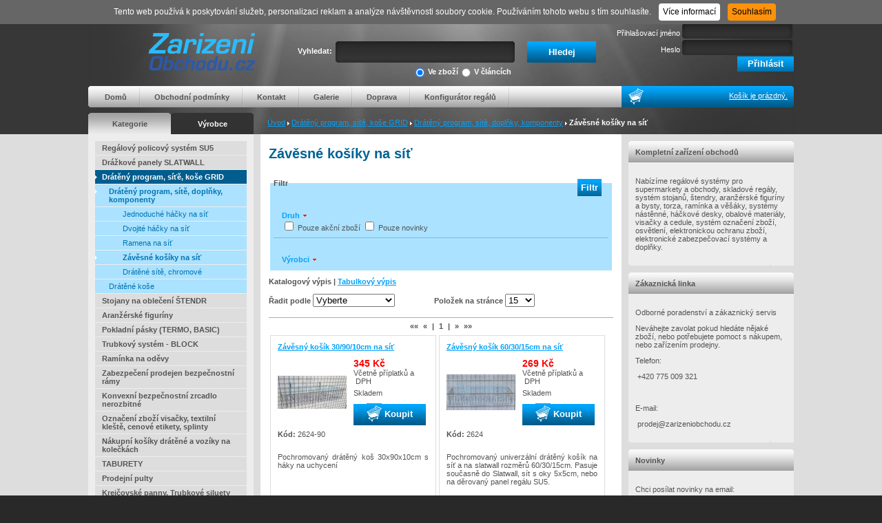

--- FILE ---
content_type: text/html
request_url: https://www.zarizeniobchodu.cz/cs/kategorie/zavesne-kosiky-na-sit
body_size: 6947
content:
<!DOCTYPE html PUBLIC "-//W3C//DTD XHTML 1.0 Transitional//EN" "http://www.w3.org/TR/xhtml1/DTD/xhtml1-transitional.dtd">
<html xmlns="http://www.w3.org/1999/xhtml">
<head>
    <meta http-equiv="Content-Type" content="text/html; charset=utf-8" />
    <meta name="author" content="A-WebSys, spol. s r.o., www.awebsys.cz" />
	<meta name="webmaster" content="A-WebSys, spol. s r.o., www.awebsys.cz" />

		
		<link href="/data/template/css/main.css" media="screen" rel="stylesheet" type="text/css" />
	<link href="/data/template/css/ui.tabs.css" media="screen" rel="stylesheet" type="text/css" />
	<link href="/data/template/css/jquery.fancybox.css" media="screen" rel="stylesheet" type="text/css" />
	<link href="/data/template/css/jquery.autocomplete.css" media="screen" rel="stylesheet" type="text/css" />
		<script type="text/javascript" src="/data/template/js/jquery.js"></script>
	<script type="text/javascript" src="/data/template/js/jquery-ui.js"></script>
	<script type="text/javascript" src="/data/template/js/jquery.fancybox.js"></script>
	<script type="text/javascript" src="/data/template/js/jquery.autocomplete.js"></script>
	<script type="text/javascript" src="/data/template/js/jquery.cookie.js"></script>
	<script type="text/javascript" src="/data/template/js/web.js"></script>
	<script src="https://use.fontawesome.com/bc33e2ebde.js"></script>
	
	<script type="text/javascript">
	<!--
		$(document).ready(function(){
			$("#query-search").autocomplete('/cs/vyhledavani/auto-complate', {
				minChars: 3,
				extraParams: {
					type: function(){
						return $("#search input[@name='type']:checked").val();
					}
				}
			});
		});
	-->
	</script>
	
		<title>Z&aacute;věsn&eacute; ko&scaron;&iacute;ky na s&iacute;ť - Vybaven&iacute; obchodů, zař&iacute;zen&iacute; obchodů, obchodn&iacute; reg&aacute;ly, dr&aacute;žkov&eacute; panely, ram&iacute;nka, figur&iacute;ny, torza, bysty, stojany, pulty, reg&aacute;ly, n&aacute;kupn&iacute; ko&scaron;&iacute;ky, etiketovac&iacute; kle&scaron;tě, cenov&eacute; etikety, pokladn&iacute; p&aacute;sky, visačky, obalov&eacute; materi&aacute;ly, strečov&eacute; f&oacute;lie, s&aacute;čky, vitr&iacute;ny</title>
		<meta name="robots" content="index, follow" />
<meta name="description" content="Z&aacute;věsn&eacute; ko&scaron;&iacute;ky na s&iacute;ť" />
<meta name="keywords" content="Z&aacute;věsn&eacute; ko&scaron;&iacute;ky na s&iacute;ť" />
				<link rel="canonical" href="http://www.zarizeniobchodu.cz/cs/kategorie/zavesne-kosiky-na-sit" />
		<!-- google analytics start -->
<script type="text/javascript">
  (function(i,s,o,g,r,a,m){
    i['GoogleAnalyticsObject']=r;
    i[r]=i[r]||function(){(i[r].q=i[r].q||[]).push(arguments)},i[r].l=1*new Date();
    a=s.createElement(o),m=s.getElementsByTagName(o)[0];
    a.async=1;
    a.src=g;
    m.parentNode.insertBefore(a,m)
  })(window,document,'script','//www.google-analytics.com/analytics.js','ga');
  ga('create', 'UA-87935381-1 ');
  ga('send', 'pageview');
</script>
<!-- google analytics end -->
<script>
	var ecomm_pagetype = 'category';
	var ecomm_category = 'Závěsné košíky na síť';
</script>

</head>
<body>
	

	<div id="main-container">
				<div id="header">
			<div class="center-content middle"  >
				<div id="language-bar">
															<span id="login-links">
																	    <a href="/cs/uzivatel/registration">Registrace</a>
							<a href="/cs/uzivatel/lost-password">Zapomenuté heslo</a>
																		</span>
				</div>
								<div id="logo"><a href="/"><img src="/data/logo/web_logo.png" alt="ZAŘÍZENÍ OBCHODŮ Patrik Pham" /></a></div>

								<div id="search">
					<div>Vyhledat:</div>

					<form method="get" action="/cs/vyhledavani">						<div id="search-type">
							<span>
<label for="type-info"><input type="radio" name="type" id="type-info" value="info" />V článcích</label><br /><label for="type-goods"><input type="radio" name="type" id="type-goods" value="goods" checked="checked" />Ve zboží</label></span>
						</div>
						<span>
<input type="text" name="q" id="query-search" value="" class="search_box" /></span>
						<span>
<input type="submit" name="search" id="submit-search" value="Hledej" class="send-button" /></span>
					</form>
				</div>

								<div id="user-box">
							
							
							<div class="login_top">
																										<form method="post" action="/cs/uzivatel/prihlaseni">										<div><label for="login-login">Přihlašovací jméno</label><span>
<input type="text" name="login" id="login-login" value="" /></span></div>
										<div><label for="login-password">Heslo</label><span>
<input type="password" name="password" id="login-password" value="" /></span></div>
										<div><span>
<input type="submit" name="submit" id="login-submit" value="Přihlásit" class="send-button" /></span></div>
									</form>                                             
															</div>
							
              															</div>

								<div id="top-menu-bar">
					<div class="l"></div>
					<div class="m">
						<div id="main-menu" class="menu">
							<ul><li class="first-child"><a href="https://www.zarizeniobchodu.cz">Domů</a></li><li class=""><a href="/cs/info/obchodni-podminky">Obchodní podmínky</a></li><li class=""><a href="/cs/info/kontakt">Kontakt</a></li><li class=""><a href="/cs/info/galerie">Galerie</a></li><li class=""><a href="/cs/info/doprava">Doprava</a></li><li class="last-child"><a href="https://www.expocom.cz/konfigurator/">Konfigurátor regálů</a></li></ul>
						</div>
					</div>
					<div class="cart-info">
												<img src="/data/template/images/cart_empty.png" alt="cart" />
												<div>
							<a href="/cs/kosik">
																	Košík je prázdný.
															</a>
						</div>
					</div>
					<div class="r"></div>
				</div>

				<div id="under-menu">
										<div id="category-tabs">
						<div class="tab active" id="category"><a href="/cs/kategorie">Kategorie</a></div>
						<div class="tab" id="producer"><a href="/cs/vyrobci">Výrobce</a></div>
					</div>
										<div id="bc-navigation">
																					<a href="/cs">Úvod</a>
								<img src="/data/template/images/bc_delim.png" alt="&raquo;" />
																												<a href="/cs/kategorie/drateny-program-site-kose-grid">Drátěný program, síťě, koše GRID</a>
								<img src="/data/template/images/bc_delim.png" alt="&raquo;" />
																												<a href="/cs/kategorie/drateny-program-site-doplnky-komponenty">Drátěný program, sítě, doplňky, komponenty</a>
								<img src="/data/template/images/bc_delim.png" alt="&raquo;" />
																												<strong>Závěsné košíky na síť</strong>
																		</div>
				</div>
			</div>
		</div>

				<div id="middle-content">
			<div class="col-left">
					<div id="div-category" class="active">
												<div class="category-menu"><ul><li class=" has_children">
<a href="/cs/kategorie/regalovy-system-su5">Regálový policový systém SU5</a></li><li class=" has_children">
<a href="/cs/kategorie/drazkove-panely-slatwall">Drážkové panely SLATWALL</a></li><li class="selected has_children">
<a href="/cs/kategorie/drateny-program-site-kose-grid">Drátěný program, síťě, koše GRID</a><ul><li class="selected has_children">
<a href="/cs/kategorie/drateny-program-site-doplnky-komponenty">Drátěný program, sítě, doplňky, komponenty</a><ul><li class="">
<a href="/cs/kategorie/jednoduche-hacky-na-sit">Jednoduché háčky na síť</a></li><li class="">
<a href="/cs/kategorie/dvojite-hacky-na-sit">Dvojité háčky na síť</a></li><li class="">
<a href="/cs/kategorie/ramena-na-sit">Ramena na síť</a></li><li class="selected">
<a href="/cs/kategorie/zavesne-kosiky-na-sit">Závěsné košíky na síť</a></li><li class="">
<a href="/cs/kategorie/dratene-site-chromove">Drátěné sítě, chromové</a></li></ul></li><li class=" has_children">
<a href="/cs/kategorie/dratene-kose">Drátěné koše</a></li></ul></li><li class="">
<a href="/cs/kategorie/stojany-na-obleceni-stendr">Stojany na oblečení ŠTENDR</a></li><li class=" has_children">
<a href="/cs/kategorie/aranzerske-figuriny">Aranžérské figuríny</a></li><li class=" has_children">
<a href="/cs/kategorie/pokladni-pasky-termo-basic">Pokladní pásky (TERMO, BASIC)</a></li><li class=" has_children">
<a href="/cs/kategorie/trubkovy-system-block">Trubkový systém - BLOCK</a></li><li class=" has_children">
<a href="/cs/kategorie/raminka-na-odevy">Ramínka na oděvy</a></li><li class=" has_children">
<a href="/cs/kategorie/zabezpeceni-prodejen-guard">Zabezpečení prodejen bezpečnostní rámy</a></li><li class=" has_children">
<a href="/cs/kategorie/Konvexn%C3%AD+bezpe%C4%8Dnostn%C3%AD+zrcadlo+nerozbitn%C3%A9+">Konvexní bezpečnostní zrcadlo nerozbitné</a></li><li class=" has_children">
<a href="/cs/kategorie/oznaceni-zbozi-kleste-etikety-splinty">Označení zboží visačky, textilní kleště, cenové etikety, splinty</a></li><li class="">
<a href="/cs/kategorie/nakupni-kosiky+a+voz%C3%ADky">Nákupní košíky drátěné a vozíky na kolečkách</a></li><li class="">
<a href="/cs/kategorie/Taburety">TABURETY</a></li><li class="">
<a href="/cs/kategorie/prodejni-pulty">Prodejní pulty</a></li><li class=" has_children">
<a href="/cs/kategorie/krejcovske-panny-trubkove-siluety">Krejčovské panny, Trubkové siluety</a></li><li class=" has_children">
<a href="/cs/kategorie/Stoj%C3%A1nek+plastov%C3%BD+na+hodinky+krabi%C4%8Dky+d%C3%A1rkov%C3%A9">Stojánky na hodinky krabičky dárkové</a></li><li class=" has_children">
<a href="/cs/kategorie/bysty-torza-hlavy-nohy-casti-tela">Bysty, Torza, Hlavy, Nohy, Části těla</a></li><li class="">
<a href="/cs/kategorie/nastenny-system-variant">Nástěnný systém VARIANT</a></li><li class="">
<a href="/cs/kategorie/ramena-do-zdi-system-wall">Ramena do zdi systém - WALL</a></li><li class="">
<a href="/cs/kategorie/led-reklamni-poutace">LED reklamní poutače</a></li><li class="">
<a href="/cs/kategorie/ru%C4%8Dn%C3%AD+splinty+pojistn%C3%A9+nit%C4%9B">ruční splinty pojistné nitě</a></li><li class="">
<a href="/cs/kategorie/kabinky+na+p%C5%99evl%C3%A9k%C3%A1n%C3%AD">Kabinky na převlékání</a></li><li class="">
<a href="/cs/kategorie/plastove+stoj%C3%A1nky">Plastové stojanky</a></li><li class="">
<a href="/cs/kategorie/vystava-bizuterie">Výstava bižuterie</a></li><li class="">
<a href="/cs/kategorie/Dr%C3%A1t%C4%9Bn%C3%A9+ko%C5%A1%C3%ADky">Drátěné košíky závěsné</a></li><li class="">
<a href="/cs/kategorie/stojanky-na-prospekty-ramecky-klipsy">Stojánky na prospekty, rámečky, klipsy</a></li><li class="">
<a href="/cs/kategorie/ostatni+visa%C4%8Dky+banery">Ostatní visačky banery</a></li></ul></div>
					</div>
					<div id="div-producer" class="">
												<div class="category-menu">
							<ul>
															<li class=""><a href="/cs/vyrobci/none">Bez výrobce</a></li>
															<li class=""><a href="/cs/vyrobci/ZarizeniObchodu">ZarizeniObchodu</a></li>
															<li class=""><a href="/cs/vyrobci/zarizeniobchodu">Zařízeníobchodů</a></li>
														</ul>
						</div>
					</div>
				<div class="boxy news_goods">
	<div class="box-title"><div>Nové zboží</div></div>	
	<div class="box-content">
				<div class="goods">
			<div class="name"><a href="/cs/zbozi/slatwall-drzak-boty-60cm">Slatwall držák boty 60cm</a></div>
			<div class="image">
				<a href="/cs/zbozi/slatwall-drzak-boty-60cm">
									<img alt="Slatwall držák boty 60cm" title="" src="/data/images/goods/mini/101/2501.jpg" width="70" height="70" />
								</a>
			</div>
			<div class="price">
												<span class="price">339 Kč</span><br />
				 										<div class="price-text">Včetně příplatků a 0&nbsp;%&nbsp;DPH</div>
								<div class="availability">0 ks</div>
				<div class="clear"></div>
			</div>
		</div>
			</div>			
</div>

												<div class="boxy">
					<div class="box-title">Ověřeno zákazníky</div>
					<div class="box-content" id="heureka-box">
					<script type="text/javascript">
//<![CDATA[
var _hwq = _hwq || [];
    _hwq.push(['setKey', 'A69AD09BB0EE6BEC4B2F9E5AA1830E25']);_hwq.push(['setTopPos', '60']);_hwq.push(['showWidget', '22']);(function() {
    var ho = document.createElement('script'); ho.type = 'text/javascript'; ho.async = true;
    ho.src = 'https://ssl.heureka.cz/direct/i/gjs.php?n=wdgt&sak=A69AD09BB0EE6BEC4B2F9E5AA1830E25';
    var s = document.getElementsByTagName('script')[0]; s.parentNode.insertBefore(ho, s);
})();
//]]>
</script>
<div id="showHeurekaBadgeHere-12"></div><script type="text/javascript">
//<![CDATA[
var _hwq = _hwq || [];
    _hwq.push(['setKey', 'A69AD09BB0EE6BEC4B2F9E5AA1830E25']);_hwq.push(['showWidget', '12', '61563', 'ZAŘÍZENÍ OBCHODŮ s.r.o.', 'zarizeniobchodu-cz']);(function() {
    var ho = document.createElement('script'); ho.type = 'text/javascript'; ho.async = true;
    ho.src = 'https://ssl.heureka.cz/direct/i/gjs.php?n=wdgt&sak=A69AD09BB0EE6BEC4B2F9E5AA1830E25';
    var s = document.getElementsByTagName('script')[0]; s.parentNode.insertBefore(ho, s);
})();
//]]>
</script>
					</div>
				</div>
								
			</div>
			<div class="col-middle">
				<h1>Závěsné košíky na síť</h1>

<div class="prelude">

</div>
	

		<form method="get" action="/cs/kategorie/zavesne-kosiky-na-sit?type=picture">	<fieldset class="filter">
		<legend>Filtr</legend>
				<span>
<input type="hidden" name="q" value="" id="q" /></span>
				<span>
<input type="hidden" name="type" value="picture" id="type" /></span>
				<div class="filter-box filters">
			<fieldset>
				<legend>Druh</legend>
				<div>
					<span>
<input type="hidden" name="only_action" value="0" /><input type="checkbox" name="only_action" id="only_action" value="1" /></span> <label for="only_action">Pouze akční zboží</label>
					<span>
<input type="hidden" name="only_news" value="0" /><input type="checkbox" name="only_news" id="only_news" value="1" /></span> <label for="only_news">Pouze novinky</label>
				</div>
			</fieldset>
		</div>
		<hr />
						<div class="producer-box filters">
			<fieldset>
				<legend>Výrobci</legend>
				<div>
									<span>
<label for="producers-7"><input type="checkbox" name="producers[]" id="producers-7" value="7" class="filter_producers" />ZarizeniObchodu</label><label for="producers-2"><input type="checkbox" name="producers[]" id="producers-2" value="2" class="filter_producers" />Zařízeníobchodů</label></span>
								</div>
			</fieldset>
		</div>
				<div class="button">
			<span>
<input type="submit" name="filter_submit" id="filter_submit" value="Filtr" /></span>
		</div>
	</fieldset>

				<div class="view-type">
												Katalogový výpis
												|
																<a href="/cs/kategorie/zavesne-kosiky-na-sit?type=table" rel="nofollow">Tabulkový výpis</a>
																</div>

		<div class="sort_filter_options">
			<div>
				<strong><label for="sort_by">Řadit podle</label></strong>
				<span>
<select name="sort_by" id="sort_by" class="auto_submit">
    <option value="" label="Vyberte">Vyberte</option>
    <option value="price_asc" label="Od nejlevnějšího">Od nejlevnějšího</option>
    <option value="price_desc" label="Od nejdražšího">Od nejdražšího</option>
    <option value="name_desc" label="Název [Z-A]">Název [Z-A]</option>
    <option value="name_asc" label="Název [A-Z]">Název [A-Z]</option>
</select></span>
			</div>
			<div>
				<strong><label for="items_per_page">Položek na stránce</label></strong>
				<span>
<select name="items_per_page" id="items_per_page" class="auto_submit">
    <option value="9" label="9">9</option>
    <option value="15" label="15" selected="selected">15</option>
    <option value="30" label="30">30</option>
    <option value="60" label="60">60</option>
    <option value="120" label="120">120</option>
    <option value="150" label="150">150</option>
    <option value="210" label="210">210</option>
</select></span>
			</div>
		</div>
	</form>
	<hr class="clear" />
						<div class="pagination"><span class="first">&laquo;&laquo;</span> <span class="prev">&laquo;</span><span class="separator"> | 
</span><span class="select">1</span><span class="separator"> | 
</span><span class="next">&raquo;</span> <span class="last">&raquo;&raquo;</span></div>
						<div class="product-list">
							<div class="product-box">
					<div class="name"><a href="/cs/zbozi/zavesny-kosik-30-90-10cm-na-sit">Závěsný košík 30/90/10cm na síť</a></div>
					<div class="image-price">
						<div class="image">
							<a href="/cs/zbozi/zavesny-kosik-30-90-10cm-na-sit">
																	<img alt="Závěsný košík 30/90/10cm na síť" title="" src="/data/images/goods/thumb/298/5498.jpg" width="100" height="100" />
															</a>
						</div>
						<div class="price">
																															<span class="price">345 Kč</span><br />
								 																		<div class="price-text">Včetně příplatků a &nbsp;DPH</div>
																<div class="availability">Skladem</div>
																<div class="add-cart">
									<form method="post" action="/cs/basket_add" onsubmit="return check_add_basket(this)">
										<input type="hidden" name="goods_id" value="5091" class="param" />
										<input type="hidden" name="param_id" value="6352" class="param" />
										<input type="hidden" name="count" value="1" class="param" />
										<input type="hidden" name="availability" value="_const_dostupnost_vzdy_skladem" class="param" />
										<div class="value"><button type="submit" name="add_cart" value="sended" class="to-cart"><img src="/data/template/images/cart.png" alt="" /> Koupit</button></div>
									</form>
								</div>
													</div>
					</div>
					<div class="code"><strong>Kód:</strong> 2624-90</div>
					<div class="text">
						<p><span>Pochromovaný drátěný koš 30x90x10cm s háky na uchycení</span></p>
					</div>
				</div>
							<div class="product-box">
					<div class="name"><a href="/cs/zbozi/zavesny-kosik-60-30-15cm-na-sit">Závěsný košík 60/30/15cm na síť</a></div>
					<div class="image-price">
						<div class="image">
							<a href="/cs/zbozi/zavesny-kosik-60-30-15cm-na-sit">
																	<img alt="Závěsný košík 60/30/15cm na síť" title="" src="/data/images/goods/thumb/140/5340.jpg" width="100" height="100" />
															</a>
						</div>
						<div class="price">
																															<span class="price">269 Kč</span><br />
								 																		<div class="price-text">Včetně příplatků a &nbsp;DPH</div>
																<div class="availability">Skladem</div>
																<div class="add-cart">
									<form method="post" action="/cs/basket_add" onsubmit="return check_add_basket(this)">
										<input type="hidden" name="goods_id" value="788" class="param" />
										<input type="hidden" name="param_id" value="751" class="param" />
										<input type="hidden" name="count" value="1" class="param" />
										<input type="hidden" name="availability" value="_const_dostupnost_vzdy_skladem" class="param" />
										<div class="value"><button type="submit" name="add_cart" value="sended" class="to-cart"><img src="/data/template/images/cart.png" alt="" /> Koupit</button></div>
									</form>
								</div>
													</div>
					</div>
					<div class="code"><strong>Kód:</strong> 2624</div>
					<div class="text">
						<p>Pochromovaný univerzální drátěný košík na síť a na slatwall rozměrů 60/30/15cm. Pasuje současně do Slatwall, sít s oky 5x5cm, nebo na děrovaný panel regálu SU5.</p>
					</div>
				</div>
							<div class="product-box">
					<div class="name"><a href="/cs/zbozi/zavesny-kosik-30-30-20cm">Závěsný košík 30/30/20cm</a></div>
					<div class="image-price">
						<div class="image">
							<a href="/cs/zbozi/zavesny-kosik-30-30-20cm">
																	<img alt="Závěsný košík 30/30/20cm" title="" src="/data/images/goods/thumb/34/5234.jpg" width="100" height="100" />
															</a>
						</div>
						<div class="price">
																															<span class="price">195 Kč</span><br />
								 																		<div class="price-text">Včetně příplatků a &nbsp;DPH</div>
																<div class="availability">Není skladem</div>
																<div class="add-cart">
									<form method="post" action="/cs/basket_add" onsubmit="return check_add_basket(this)">
										<input type="hidden" name="goods_id" value="4937" class="param" />
										<input type="hidden" name="param_id" value="6100" class="param" />
										<input type="hidden" name="count" value="1" class="param" />
										<input type="hidden" name="availability" value="_const_dostupnost_neni_skladem" class="param" />
										<div class="value"><button type="submit" name="add_cart" value="sended" class="to-cart"><img src="/data/template/images/cart.png" alt="" /> Koupit</button></div>
									</form>
								</div>
													</div>
					</div>
					<div class="code"><strong>Kód:</strong> 2212 sít</div>
					<div class="text">
						<p>Pochromovaný univerzální drátěný košík na síť a na slatwall rozměrů 30/30/20cm. Kompatibilní současně do Slatwall, sít s oky 5x5cm,nebo na děrovaný panel regálu SU5.</p>
					</div>
				</div>
							<div class="product-box">
					<div class="name"><a href="/cs/zbozi/bocnice-delitko-do-dratenych-kosiku">Bočnice/dělítko do drátěných košíků</a></div>
					<div class="image-price">
						<div class="image">
							<a href="/cs/zbozi/bocnice-delitko-do-dratenych-kosiku">
																	<img alt="Bočnice/dělítko do drátěných košíků" title="" src="/data/images/goods/thumb/260/5460.jpg" width="100" height="100" />
															</a>
						</div>
						<div class="price">
																															<span class="price">79 Kč</span><br />
								 																		<div class="price-text">Včetně příplatků a &nbsp;DPH</div>
																<div class="availability">Skladem</div>
																<div class="add-cart">
									<form method="post" action="/cs/basket_add" onsubmit="return check_add_basket(this)">
										<input type="hidden" name="goods_id" value="5075" class="param" />
										<input type="hidden" name="param_id" value="6325" class="param" />
										<input type="hidden" name="count" value="1" class="param" />
										<input type="hidden" name="availability" value="_const_dostupnost_vzdy_skladem" class="param" />
										<div class="value"><button type="submit" name="add_cart" value="sended" class="to-cart"><img src="/data/template/images/cart.png" alt="" /> Koupit</button></div>
									</form>
								</div>
													</div>
					</div>
					<div class="code"><strong>Kód:</strong> 5015</div>
					<div class="text">
						<p>Chromová bočnice/dělítko z drátu průměru 3mm do drátěných košíků.</p>
					</div>
				</div>
						<div class="clear">&nbsp;</div>
		</div>
						<div class="pagination"><span class="first">&laquo;&laquo;</span> <span class="prev">&laquo;</span><span class="separator"> | 
</span><span class="select">1</span><span class="separator"> | 
</span><span class="next">&raquo;</span> <span class="last">&raquo;&raquo;</span></div>
				</div>
			<div class="col-right">
				<div class="boxy st_text">
	<div class="box-title"><div>Kompletní zařízení obchodů</div></div>	
	<div class="box-content">
		<p>Nabízíme regálové systémy pro supermarkety a obchody, skladové regály, systém stojanů, štendry, aranžérské figuríny a bysty, torza, ramínka a věšáky, systémy nástěnné, háčkové desky, obalové materiály, visačky a cedule, systém označení zboží, osvětlení, elektronickou ochranu zboží, elektronické zabezpečovací systémy a doplňky.</p>
	</div>			
</div>

				<div class="boxy help_line">
	<div class="box-title"><div>Zákaznická linka</div></div>	
	<div class="box-content">
		<p>Odborné poradenství a zákaznický servis</p>
<p>Neváhejte zavolat pokud hledáte nějaké zboží, nebo potřebujete pomoct s nákupem, nebo zařízením prodejny.</p>
<p>Telefon:</p>
<p> +420 775 009 321</p>
<p> </p>
<p>E-mail:</p>
<p> prodej@zarizeniobchodu.cz</p>
	</div>			
</div>

								<div class="boxy newsky">
					<div class="box-title"><div>Novinky</div></div>
					<div class="box-content" id="newsletter-box">
						<p>Chci posílat novinky na email:</p>
						<form method="post" action="/cs/newsletter/registration">							<span>
<input type="text" name="email" id="email" value="" /></span>
							<span>
<input type="submit" name="submit" id="button_register_newsletter" value="Registrovat" /></span>
						</form>					</div>
				</div>
				
				

				
			</div>
		</div>

				<div id="footer">
			<div class="center-content">
								<div id="bottom-menu">
					<a href="https://www.zarizeniobchodu.cz">Domů</a> | <a href="/cs/info/obchodni-podminky">Obchodní podmínky</a> | <a href="/cs/info/kontakt">Kontakt</a> | <a href="/cs/info/galerie">Galerie</a> | <a href="/cs/info/doprava">Doprava</a> | <a href="https://www.expocom.cz/konfigurator/">Konfigurátor regálů</a>
					<p/>
					<div id="copyright">
						Copyright &copy; 1996 - 2025&nbsp;&nbsp;
						Vyrobil <a href="http://www.awebsys.cz/" title="webová řešení na míru A-WebSys, spol. s.r.o.">A-WebSys, spol. s r.o.</a>,
						pronájem e-shopu <a href="http://www.proeshop.cz/" title="pronájem eshopu">ProEshop</a>, všechna práva vyhrazena.<br />
												
					</div>
				</div>
			</div>
		</div>
	</div>
		<div>
		<!-- Start of Smartsupp Live Chat script -->
<script type="text/javascript">
var _smartsupp = _smartsupp || {};
_smartsupp.key = '7eb56ffe4b7027c33cfab948d503133011e7a047';
window.smartsupp||(function(d) {
	var s,c,o=smartsupp=function(){ o._.push(arguments)};o._=[];
	s=d.getElementsByTagName('script')[0];c=d.createElement('script');
	c.type='text/javascript';c.charset='utf-8';c.async=true;
	c.src='//www.smartsuppchat.com/loader.js?';s.parentNode.insertBefore(c,s);
})(document);
</script>
	</div>


	  <script type="text/javascript">
    
      function check_add_basket(data) {
        if (!isCookieEnabled()) {
          alert ('Nemáte povolené cookies, nákupní košík nefunguje.');
          return false;
        } else if (data['availability'].value == "_const_dostupnost_neni_skladem") {
          return confirm('Zboží není skladem, přesto objednat?');
        } else if (data['param_id'].value % 1 !== 0) {
          alert('Vyberte variantu produktu!');
          return false;
        } else {
          return true;
        }
      }
  	
  </script>
		<div id="cookiesAgreement">
			<span>Tento web používá k poskytování služeb, personalizaci reklam a analýze návštěvnosti soubory cookie. Používáním tohoto webu s tím souhlasíte.</span>
			<a target="_blank" href="https://www.google.com/intl/cs/policies/technologies/cookies/" class="btn btn-cookies">
				Více informací
			</a>
			<button class="btn btn-agree">Souhlasím</button>
		</div>
		<div id="floatingBanner" style="display:none;">Ve Vašem prohlížeči není aktuálně povoleno ukládání cookies. Některé funkce nebudou fungovat správně. Pro plnou funkčnost internetového obchodu doporučujeme povolit cookies.</div>
</body>
</html>

--- FILE ---
content_type: text/css
request_url: https://www.zarizeniobchodu.cz/data/template/css/main.css
body_size: 5375
content:
body {
	font-family: "verdana", "tahoma", "arial", "curier new";
	font-size: 11px;
	margin: 0px;
	background-color: #292929;
	width:100%;
}

a {
	color: #04a2f9;
}
a img {
	border: 0px;
}

h1 {
	font-size: 20px;
	color: #006294;
	margin-top: 5px;
}

h2 {
	font-size: 17px;
	color: #006294;
	
}

hr {
	height: 1px;
	border: 0px;
	border-bottom: 1px solid #74bfe7;
}

fieldset {
	border: 0px;
	background: #abe2ff;
	padding: 10px 5px;
	margin-top: 25px;
}

fieldset legend {
	font-weight: bold;
	padding: 0px;
	margin-top: -25px;
}

table.datagrid {
	width: 100%;
}

/**
 *  DATAGRID 
 */
table.datagrid thead th {
	height: 20px;
	background: #006193 url('/data/template/images/table_th.png') repeat-x;
	color: white;
	padding: 4px 5px;
}

table.datagrid tfoot th, table.datagrid tr.select td, table.datagrid tr.select th {
	height: 21px;
	background: url('/data/template/images/table_tfoot.png') repeat-x;
	color: white;
	padding: 0px 5px;
	font-weight: bold;
}

table.datagrid tbody td {
	background: #f6f6f6;
	padding: 4px;
}

table.datagrid tbody tr.odd td {
	background: #fff;
}

table.datagrid tbody tr.default td {
	background: #ffc2a6;
}

table.datagrid td.left, table.datagrid th.left {
	text-align: left;
}

table.datagrid td.right, table.datagrid th.right {
	text-align: right;
}

table.datagrid td.center, table.datagrid th.center {
	text-align: center;
}

table.datagrid td.nowrap, table.datagrid th.nowrap {
	white-space:nowrap;
}

div.button-box {
	padding: 5px 5px;
}

table.datagrid tbody tr.odd td {
	background: #ededed;	
}

table.datagrid tbody tr.even td {
	background: #f6f6f6;	
}

/**
 * Header
 */
#header {
	height: 195px;
	color: white;	
	width: 100%;
	background: url('/data/template/images/header_bg_repeat.png') repeat-x;
}

#header .middle {
	background: #292929 url('/data/template/images/header_bg.png') 0px 28px no-repeat;
	background-size: 100% 100%;
	height: 195px;	
}

#header .center-content {
	position: relative;	
}

#header #language-bar {
	height: 27px;
	text-align: right;
	padding-top: 7px;
}

.center-content {
	width: 1024px;
	margin: auto;	
}

#header #logo {
	position: absolute;
	left: 0px;
}
#header #user-box {
	position: absolute;
	right: 0px;
	text-align: right;
}

div#logged-user {
	font-size: 12pt;
	font-weight: bold;
	background-image: url(/data/template/images/user.png);
	background-repeat: no-repeat;
	background-position: top left;
	padding-left: 50px;
	height: 80px;
}

#search {
	position: absolute;
	top: 60px;	
	right: 270px;
	width: 520px;
	text-align: right;
}

#search div#search-type {
	position: absolute;
	/*bottom:-15px;*/
	top: 30px;
	width: 380px;
	left: 0px;
	display: block;
}

#search div#search-type label {
	display: block;
	float: right;
	text-align: left;
}
#search div#search-type br {
	display: none;
}

#search div#search-type input {
	height: 15px;
	/*margin-top: 0px;*/
	/*margin-top: -2px;*/
}

#search div {
	float: left;	
	text-align: right;
	padding-top: 8px;
	width: 120px;
	font-weight: bold;
}

#search form input {
	color: white;
	display: block;
	float: left;
	margin: 0px 5px;
}

#search #submit-search {
	width: 100px;
	height: 31px;
	/*background: url('/data/template/images/search_button.png') no-repeat;*/
	background: url("/data/template/images/cart_bg.png");
	border: 0px;
	font-weight: bold;
}

#search #query-search {
	width: 260px;
	height: 31px;
	background: url('/data/template/images/search_input.png') no-repeat;
	border: 0px;
	line-height: 31px;
	padding: 0 4px;
}


#login-password,#login-login {
	background: url('/data/template/images/login_input.png') no-repeat;
	border: 0px;
	height: 22px;
	width: 160px;
	color: white;
	padding: 2px 0px 0px 2px;
} 

#login-submit {
	height: 22px;	
	/*background: url('/data/template/images/login_submit.png') no-repeat;*/
	background: url("/data/template/images/cart_bg.png");
	border: 0px;
	color: white;
	padding-top: 3px;
	width: 82px;
}


#top-menu-bar {
	position: absolute;
	top: 125px;
	width: 1024px;
	height: 31px;
}

#top-menu-bar .m {
	height: 31px;
	width: 770px;
	background: url('/data/template/images/menu_bar_bg.png') repeat-x;
	float: left;		
}

#top-menu-bar .l {
	height: 31px;
	width: 4px;
	float: left;
	background: url('/data/template/images/menu_bar_l.png') no-repeat;	
}

#top-menu-bar .r {
	height: 31px;
	width: 4px;
	float: left;		
	background: url('/data/template/images/menu_bar_r.png') no-repeat;	
}

#top-menu-bar .cart-info {
	height: 31px;
	width: 246px;
	background: url('/data/template/images/menu_bar_bg_blue.png') repeat-x;
	float: left;			
}

#top-menu-bar .cart-info img {
	margin-left: 10px;
	margin-right: 0px;
	display: block;
	float: left;
}

#top-menu-bar .cart-info div {
	padding: 8px 5px 0px 0px;
	text-align: right;
}

#top-menu-bar .cart-info div span {
	font-weight: bold;
}

#top-menu-bar .cart-info div a {
	color: white;
}


/**
 * Menus
 */
#main-menu {
	/*padding-top: 8px;*/
	z-index: 800; 
}

#main-menu ul {	
	z-index: 600; 
}

#main-menu ul li {
	/*padding: 8px 0px 11px 0px;*/ 
	background: url('/data/template/images/menu_bar_delim.png') right top no-repeat;
	cursor: default;
	position: relative;
	z-index: 500; 
}

#main-menu ul a, #main-menu ul span {
	padding: 10px 20px;	
	padding-bottom: 8px; 	
	color: #545454;	
	font-weight: bold;
	display: block;
	z-index: 500;
	/*float: left;*/ 
}

#main-menu ul a {
	text-decoration: none;
}

#main-menu ul li ul {
	display: none;
	background: #d8d8d8;	
	min-width: 200px;
	z-index: 500;
	position: absolute;
	top: 20px;
	left: 100px; 
}

#main-menu ul li ul li {
	display: block;
	border-bottom: 1px solid #aaa;
	z-index: 500;
	color: #545454;	 
}
#main-menu ul li ul li a {
	color: #545454;
	width: 200px;
	z-index: 500;
}
#main-menu ul li:hover ul {
	display: block;
	position: absolute;
	left: -1px;
	top: 31px;
	z-index: 500;	
}

#main-menu ul li ul li {
	padding: 0px;
	background: none;
	z-index: 500;
}

#main-menu ul li ul li a {
	color: #545454;	
	display: block;
	z-index: 500; 
	padding: 10px 0px 10px 10px;
}

.menu ul, .menu ul li {
	margin: 0px;
	padding: 0px;	
	z-index: 500; 
}

.menu ul li {
	z-index: 500;
	list-style-type: none;	
	/*display: inline;*/
	display: block;
	float: left; 
}


#under-menu {
	position: absolute;
	top: 164px;
	width: 100%;
	height: 30px;
	z-index: 1;	
	*z-index: -1;	/* pozor pro IE7 musi byt drobeckova navigace z-index: minus */ 
}

#under-menu #category-tabs {
	width: 240px;
	float: left;
}

#under-menu #category-tabs .tab {
	float: left;
	width: 120px;
	height: 31px;
	background: url('/data/template/images/cat_tab_passive.png') no-repeat;
	background-size: 100% 31px;
	font-weight: bold;
}

#under-menu #category-tabs .active {
	background: url('/data/template/images/cat_tab_active.png') no-repeat;
	background-size: 100% 31px;
}


#under-menu #category-tabs .tab a {
	color: white;
	padding: 10px 0px 7px 0px;
	text-align: center;
	display: block;
	text-decoration: none;
}

#under-menu #category-tabs .active a {
	color: #545454;	
}

#div-category, #div-producer {
	display: none;
}

#div-category.active, #div-producer.active {
	display: block;
}

#left-tree div.category-menu {
	display: block;
}

#under-menu #bc-navigation {
	padding: 8px 0px 0px 20px;
	float: left;
}

#main-container {
	background: #dddddd;
}

#middle-content {
	background-color: #dddddd;
	margin: 0 auto 0 auto;
	overflow:hidden;
	width: 1024px;
	color: #545454;	
}

.col-right, .col-left, .col-middle {
	float: left;
}

.col-right, .col-left {
	width: 240px;
}

.col-middle {
	padding: 12px;
	margin: 0 10px 0 10px;
	width: 500px;
	background: #fff;
}

#middle-content .col-middle a:hover {
	color: #545454;
}

.boxy  {
	margin-top: 10px;	
}
.boxy .box-title {
	height: 31px;	
}

.boxy .box-title div {
	padding: 10px;
	font-weight: bold;
}

.boxy .box-content {
	padding: 10px;	
}

.boxy .box-content form {
	text-align: center;	
}

.boxy .box-content form input {
	margin-bottom:3px;	
}

.news_goods .box-title {
	color: white;
	background: url('/data/template/images/boxy_news_title.png') no-repeat;
}

.news_goods .box-content {
	background: #00a1f4;
}

.news_goods .goods, #tab-related .goods {
	border: 1px solid #00669d;
	background: white;
	padding: 10px;
	margin-bottom: 10px;
}

div.boxy.action_goods, div.boxy.st_text, div.boxy.help_line, div.boxy.logos, div.boxy.newsky {
	background: url('/data/template/images/boxy_title.png') no-repeat;
	background-size: 100% 31px;
} 

.action_goods div, .st_text div {
	color: #545454;
}

.action_goods div.box-content, .st_text div.box-content, div.links_partners, 
div.boxy.st_text div.box-content, div.boxy.help_line div.box-content, div.boxy.logos div.box-content, div.boxy.newsky div.box-content {
	background-color: #ededed;
	background:#EDEDED url('/data/template/images/category_bottom.png') left bottom no-repeat;
} 

.action_goods div.box-content div.goods {
	border: 1px solid #dddddd;
	background: white;
	padding: 5px;
}

.links_partners, .loga {
	padding: 20px;
	text-align: center;
}

.links_partners .box-title, .loga .box-title {
	display: none;
}

.links_partners .box-content {
	padding: 0px;
}

.links_partners .box-content img {
	border: 1px solid #ddd;		
}

.links_partners .box-content a {
	display: block;
}

div.boxy div.name, #tab-related div.name {
	margin-bottom: 10px;
}

div.boxy div.name a, #tab-related div.name {
	font-weight: bold;	
}

div.boxy div.image, #tab-related div.image {
	float: left;
	width: 50px;
	margin-bottom: 5px;
}

div.boxy div.price, #tab-related div.price {
	margin-left: 100px;
}

div.boxy div.price span.normal-price, #tab-related div.price span.normal-price {
	font-weight: bold;
	text-decoration: line-through;
}

div.boxy div.price span.price, #tab-related div.price span.price {
	font-weight: bold;
	color: #ff0000;
	font-size: 12px;	
}

div.availability {
	margin: 5px 0px
}


#footer {
	float: left;
	width: 100%;
}

#footer a, #footer {
	color: #756f71;
}

#bottom-menu {
	padding: 20px;
}


.category-menu {
	background: #ededed url('/data/template/images/category_bottom.png') bottom left no-repeat;
	padding: 10px;
	
}

.category-menu ul {
	padding: 0px;
	margin: 0px;
}

.category-menu li.selected {
	background: #005d8e url('/data/template/images/category_selected.png') 0px 8px no-repeat;	
}

.category-menu li.selected ul li.selected {
	color: white;
	background-color: #abe2ff;
}
.category-menu li.selected ul li.selected a {
	font-weight: bold;
}
.category-menu li.selected ul li.selected  li.selected a {
	font-weight: bold;
}

.category-menu li.selected ul li.selected li a {
	font-weight: normal;
}

.category-menu li.selected a {
	color: white;
}

.category-menu li.selected ul li a {
	color: #0074b1;
}


.category-menu ul li {
	list-style-type: none;
	background: #dddddd;
	border-bottom: 1px solid #ededed;
}

.category-menu ul li ul li {
	background: #abe2ff;
	border-bottom: 0px;
	border-top: 1px solid #ededed;
}

.category-menu ul li ul li a {
	padding-left: 20px;
	font-weight: normal;
	color: #0074b1;
}

.category-menu ul li ul li ul li a {
	padding-left: 40px;	
}

.category-menu ul li ul li ul li ul li a {
	padding-left: 60px;	
}

.category-menu ul li ul {
}

.category-menu ul li a {
	padding: 4px 10px;
	color: #545454;
	font-weight: bold;
	text-decoration: none;
	display: block;
}	

.category-menu ul li a:hover {
	background: #005d8e;
	color: white;
}

fieldset.sub-category a {
	display: block; 
	width: 145px;
	float: left;	
	padding: 4px 0px 4px 8px;
	background: url('/data/template/images/category_selected.png') 0px 8px  no-repeat;
	color: #0074b1;
}

div.view-type {
	font-weight: bold;
}

div.product-box {
	border: 1px solid #dddddd;
	width: 219px;
	//height: 255px;
	float: left;
	margin: 2px;
	padding: 10px;
	overflow: hidden;
}

div#tab-variations div.product-box {
	border: 1px solid #dddddd;
	height: auto;
	margin: 5px 0px;
	padding: 10px;
	float: none;
	width: 445px;
	overflow:auto;
}

div.product-box div.name a {
	font-weight: bold;
}

div.product-box div.image-price {
	margin-top: 10px;
}

div#tab-variations div.product-box div.text {
	clear: both;
}

div.product-box div.image-price div.image {
	float: left;
	width: 110px;
	margin-bottom: 5px;
}

div.product-box div.image-price div.price {
	margin-left: 110px;
}

div.code {
	clear: both;
}

div.product-box div.image-price div.price span.normal-price {
	font-weight: bold;
	text-decoration: line-through;
}

div.product-box div.image-price div.price span.price {
	font-weight: bold;
	color: #ff0000;
	font-size: 14px;	
}

div.product-box div.image-price div.price div.add-cart {
	margin-top: 10px;
}

a.to-cart {
	width: 100px;
	height: 31px;
	background: url('/data/template/images/add_to_cart.png') no-repeat;
	display: block;
	color: white;
	text-decoration: none;
	font-weight: bold;
	padding: 8px 0px 0px 35px;
}

div.product-list div.product-box div.text {
	margin-top: 10px;
	overflow: hidden;
	height: auto;
	text-align: justify;
}


table.product-list-table td {
	padding: 3px;
}

table.product-list-table .name {
	width: 250px;	
	font-weight: bold;
}
table.product-list-table .code {
	
}
table.product-list-table .price {
	text-align:right;
	color: #ff0000;
	font-weight: bold;
	white-space: nowrap;
}
table.product-list-table .add-cart {
	white-space: nowrap;
}


table.form_table th {
	text-align: left;
	vertical-align: top;
	font-weight: normal;
}

table.form_table th.required {
	font-weight: bold;
}

table.form_table input[type="text"],  table.form_table input[type="password"], table.form_table select {
	border: 1px solid #bbb;
}
table.form_table #login, table.form_table #password {
	width: 143px;
}
div.producer-box fieldset label {
	width: 115px;
	float: left;
	display: block;
}

div.filters fieldset legend {
	color: #00a3fc;
	cursor: pointer;
	background: url('/data/template/images/arrow_bottom.png') right center no-repeat;
	padding-right: 10px;
}

div.filters fieldset legend.closed {
	background: url('/data/template/images/arrow_top.png') right center no-repeat;	
}

div.filters fieldset {
	padding: 0px 10px;
}

div.filters br {
	display :none;
}

fieldset.filter {
	position: relative;
}

fieldset.filter form {
	margin: 0px;
}

fieldset.filter div.button {
	position: absolute;
	right: 15px;
	top: 0px;
}

div.pagination {
	clear: both;
	text-align: center;
	margin: 5px 0px;
}

div.pagination span, div.pagination span a {
	font-weight: bold;
	padding: 2px; 
}


form input[type="submit"] {
	background: url('/data/template/images/button_bg.png') repeat-x;
	border: 0px;
	padding: 5px;
	color: white;
	font-weight: bold;	
	-moz-border-radius: 4px;
}

ul.errors {
	margin: 0px;
	padding: 0px;
}

ul.errors li {
	list-style-type: none;
	color: #ff0000;
}

div.button_box {
	margin-top: 20px;	
}

.sort_filter_options div {
	width: 240px;
	float: left;
	line-height: 25px;
}
.sort_filter_options {
	height: 30px;
}

div.view-type {
	margin: 10px 0px; 
}

div#detail-block h1 {
	margin-bottom: 10px;
}

div#detail-block strong {
	font-weight: bold;
	color: #006294;
}

div#detail-block div.info-icons div.producer {
	float: left;
	width: 240px;
}

div#detail-block div.info-icons div.icons {
	text-align: center;
	color: white;
	font-size: 9px;
	margin-left: 250px;
	font-family: "Small Fonts", "Times New Roman";
}

div#detail-block div.info-icons div.icons div {
	float: right;
	margin: 0px 5px;
}

div#detail-block div.info-icons div.icons div.news_banner {
	padding-top: 2px;
	width: 75px;
	height: 15px;
	background: url('/data/template/images/news_flat.png') no-repeat;
}

div#detail-block div.info-icons div.icons div.action_banner {
	padding-top: 2px;
	width: 75px;
	height: 15px;
	background: url('/data/template/images/sale_flat.png') no-repeat;
}

div#detail-block div.detail {
	margin: 15px 0px;
}

div#detail-block div.detail div.images {
	float: left;
}

div#detail-block div.detail div.images div.default {
	border: 1px solid #dddddd;	
	text-align:center;
	padding: 4px 0;
}
	
div#detail-block div.detail div.images div.small {
	float: left;	
	border: 1px solid #dddddd;
	margin-top: 10px;
}

div#detail-block div.detail div.images div.lr-margin {
	margin-left: 5px;
	margin-right: 5px;
}	
	
div#detail-block div.detail div.short-description {
	margin-left: 225px;
	padding-left: 10px;	
}

div#detail-block div.detail div.data {
	margin-left: 235px;
	margin-top: 10px;
	line-height: 15px;
	border: 1px solid #dddddd;
	padding-bottom: 10px;
}
div#detail-block div.detail div.data div {
	border: 0px;
}
div#detail-block div.detail div.data form {
	margin: 0px;
}

div#detail-block div.detail div.data div.content {
	padding: 10px;
	border: none;	
}

div#detail-block div.detail div.data span.normal-price {
	font-weight: bold;
}

div#detail-block div.detail div.data th {
	font-weight: bold;
	color: #006294;
	width: 95px;	
	text-align: left;
}

div#category-links {
	background:#ABE2FF none repeat scroll 0 0;
	border:0 none;
	margin: 0 0 15px 0;
	padding:5px 10px;
}
div#category-links div {
	margin: 5px 0;
}

div#detail-block div.detail div.data div.price {
	min-height: 65px;
	background: #005987 url('/data/template/images/price_bg.png') repeat-x;
	color: white;
	line-height: 18px;
}

div#detail-block div.detail div.data div.price div.content {
	padding: 5px 2px 10px 10px;
}

div#detail-block div.detail div.data div.price div.content div.label {
	color: white;
}

div#detail-block div.detail div.data div.price div.content div.value {
	font-size: 10px;
}

div#detail-block div.detail div.data div.price div.content span.price-text {
	font-size: 19px;
}

div#detail-block div.detail div.data div.value {
	margin-left: 15px;
}

div#detail-block div.detail div.data div.add-cart {
	margin-top: 10px;
}
div#detail-block div.detail div.data div.add-cart table {
	width: 100%;
}
div#detail-block div.detail div.data div.add-cart table td {
	vertical-align: top;
	text-align: center;
	width: 50%;
}
/*
div#detail-block div.detail div.data div.add-cart div.value {
	margin-left: 130px;	
	padding-top: 8px;
}
div#detail-block div.detail div.data div.add-cart div.label {
	text-align: center;
	width: 130px;	
}

div#detail-block div.detail div.data div.add-cart a.to-cart {
	margin-left: 20px;	
}
*/
button.to-cart, input.to-cart {
	height: 31px;
	background: url('/data/template/images/cart_bg.png') repeat-x;	
	color: white;
	text-decoration: none;
	font-weight: bold;
	border: 0px;
	/*padding: 0px 5px 0px 5px;*/
	-moz-border-radius: 4px;	
	width: 105px;
	text-align: center;
	cursor: pointer;
}

button.to-cart[disabled], input.to-cart[disabled] {
	cursor: default;
}

button.to-cart img {
	vertical-align: middle;
	margin-top: -2px;
}

div#detail-block #count {	
	margin: 5px 0px;
	
}

div#detail-block div.tabs {
	margin-top: 25px;
}

div#detail-block div#tab-images div.image {
	border: 1px solid #dddddd;
	float: left;
	margin-right: 5px;
}

div#detail-block div.parameters {
	padding: 10px 2px 10px 10px;
}

div#detail-block div.parameters input.params {
	margin: 5px 0px;
}

div#detail-block div.parameters span.text {
	font-weight: bold;
	color: #006294;
}
div#detail-block  span.price-normal-vat {
	text-decoration: line-through;	
}

div#detail-block div.parameters span.price-normal-vat {
	display: none;	
}

div#basket div.column {
	float: left;
	width: 235px;
	margin: 0px 5px;
}

button.recalculate {
	background: url('/data/template/images/calc_button_bg.png') repeat-x;
	border: 0px;
	padding: 5px;
	color: white;
	font-weight: bold;	
	-moz-border-radius: 4px;
	height: 27px;
	white-space: nowrap;
	cursor: pointer;
}

button.recalculate  img {
	vertical-align: middle;
	margin-top: -3px;
}

button.nextstep:hover , #submitparts:hover{
	color: #f57777;
}

#submitparts{
  float: right;
  cursor: pointer;
}

div.web-text {
	padding: 10px 0px;
}

a.order {
	background: url('/data/template/images/obj_button_bg.png') repeat-x;
	border: 0px;
	padding: 5px 10px;
	color: white;
	font-weight: bold;	
	display: block;
	-moz-border-radius: 4px;
	cursor: pointer;
	text-align: right;
	white-space: nowrap;
	font-size: 14px;
	float: right;
	text-decoration: none;
}

a.back  img {
	vertical-align: middle;
	margin-top: -3px;
}

a.back {
	background: url('/data/template/images/back_button_bg.png') repeat-x;
	border: 0px;
	padding: 3px 10px;
	color: white;
	font-weight: bold;	
	-moz-border-radius: 4px;
	cursor: pointer;
	white-space: nowrap;
	/*width: 160px;*/
	text-decoration: none;
}

a.button {
	background: url('/data/template/images/back_button_bg.png') repeat-x;
	border: 0px;
	padding: 3px 10px;
	color: white;
	font-weight: bold;	
	-moz-border-radius: 4px;
	cursor: pointer;
	white-space: nowrap;
	/*width: 160px;*/
	text-decoration: none;
}



a.order  img {
	vertical-align: middle;
	margin-top: -3px;
	padding-left: 5px;
}

div.order-steps div.step-icon {
	height: 89px;
	background: #000000 url('/data/template/images/order/button_bg.png') repeat-x;
	width: 115px;
	border: 1px solid #094d6b;
	float: left;
	-moz-border-radius: 4px;
	position: relative;
	color: white;
	font-weight: bold;
	cursor: default;
}

div.order-steps div.step-icon img {
	position: absolute;
	left: 35px;
	top: 10px;
}

div.order-steps div.step-icon div.number {
	position: absolute;
	left: 10px;
	top: 5px;
	font-size: 18px;
}

div.order-steps div.step-icon div.text {
	position: absolute;
	top: 50px;
	height: 40px;
	font-size: 13px;
	text-align: center;
	width: 100%;
}

div.order-steps div.disabled {
	opacity: 0.4;
	-ms-filter:"progid:DXImageTransform.Microsoft.Alpha(Opacity=40)";
	filter: alpha(opacity=40);
}

div.order-steps div.middle-margin {
	margin: 0px 5px 0px 0px;	
}

div#step1 table.datagrid {
	width: 300px;
}

div#step1 table.datagrid td {
	background: none;
}

div.nextstep_button {
	float: right;
	margin: 0px 10px;
}

div.order-step-screen fieldset {
	background: none;
	margin-top: 0px;
}

div.order-step-screen div.column {
	float: left;
	/*width: 200px;*/
	margin: 0px 5px;
}


button.nextstep, input#submitparts {
	background: url('/data/template/images/order/nextbutton_bg.png') repeat-x;
	border: 0px;
	padding: 5px 10px;
	color: white;
	font-weight: bold;	
	display: block;
	-moz-border-radius: 4px;
	cursor: pointer;
	text-align: right;
	white-space: nowrap;
	/*font-size: 14px;*/
	/*float: right;*/
	text-decoration: none;
	margin: 0px;	
}

a.back_edit {
	background: url('/data/template/images/order/reload_bg.png') repeat-x;
	margin: 0px;
}
a.back_edit img {
	vertical-align: middle;
}

button.nextstep img {
	vertical-align: middle;	
	margin-top: 0px;
	padding-left: 5px;	
}




.clickable {
	cursor: pointer !important;
}

.dump, .print_rs {
	position: fixed;
	bottom: 0px;
	background: #885555;
	color: white;
	z-index: 100;
	display: block;
	width: 100%;
	padding: 20px;
	margin-right: 20px;
	border-bottom: 2px solid #555555;
	height: 300px;
	overflow: auto;
	opacity: 0.7;
}

.count_input {
	-moz-border-radius: 4px;
	width: 20px;
	border: 1px solid #dddddd;
	text-align: center;
}

.nowrap {
	white-space: nowrap;
}

table.table-info th {
	text-align: left;
	padding-right: 10px;
}

table.table-info td {
	
}


.clear {
	clear: both;
}

.hidden {
	display: none;
}

div#step4 table.form_table th {
	font-weight: bold;
}

div.panel {
	border: 2px solid #E8E8E8;
	padding: 0px 10px 15px 10px;
	margin-bottom: 10px;
}

/*Placeny */
div#demo-ad {
	text-align: center;
	color: white;
}


/*Messages - Pocitadlo*/
div#counter-box {
	text-align: center;
	font-size: 13pt;
	font-weight: bold;
	margin: 20px 0; 
}

div.category-description img.icon {
	margin: 0 10px 10px 0;
	float: left;
}

div.category-description div.clear {
	margin-bottom: 30px;
}

.fb-like{
  float: right;
}

.fb-like .clear{
  margin-bottom: 15px;
}
              
#tab-related{
  padding: 1em 0 0 5px;;
}

#tab-related .goods{
  margin-left: 10px;
  width: 200px;
}

div.login_fb .login-button{
  float: left;
  width: 150px;      
  margin: -22px 0 0 20px;    
}

div.login_fb .logout-button{
  width: 200px;      
  margin: 0px;    
}

.column_align_left_basket{
	float: left;
	width:310px;
	margin: 14px 0 5px;
}

.column_align_right_basket{
	float: right;
	width:180px;
	margin: 14px 0 5px;
}

#discount_code{
  background: none repeat scroll 0 0 #ededed;
  border: 1px solid gray;
  border-radius: 5px 5px 5px 5px;
}

.discount_button{
  padding: 1px 15px;
  text-decoration: none;
  background: url("/data/template/images/button_bg.png") repeat-x scroll 0 0 transparent;
  border: 0;
  border-radius: 5px 5px 5px 5px;
  color: white;
  font-weight: bold;
  cursor: pointer;
  margin-bottom: 15px;
}


.discount_button:hover{
	color: #545454;
}

.delete{
  vertical-align: middle;
}

.price_box{
  text-align: center;
  font-weight: bold;
  font-size: 14px;
}

.partneri{
  margin-right: auto;
  margin-left: auto;
}       

.partneri img{
  padding: 5px;
}


.mceContentBody {background-color: white;}

iframe#balik-na-postu {
	overflow: auto;
	min-height: 160px;
}

iframe#order-attachment {
    overflow: auto;
    min-height: 160px;
}

#floatingBanner {
	background: none repeat scroll 0 0 #ED1C24;
	border-bottom: 1px solid #C5C5C5;
	position: fixed;
	width: 100%;
	z-index: 800;
	color: #FFFFFF;
	font-size: 16px;
	line-height: 30px;
	margin: auto;
	text-align: center;
	top: 0;
}

.left-clear {
	clear: left;
}

.r-margin {
	margin-right: 5px;
}

/**
* Darky css
**/

div.gift-info {
	font-size: 14px;
	background: #ABE2FF;
	margin: 20px 0px !important;
	padding: 15px 10px;
}

div.gift-form {
	//float: right;
	//display: inline-block;
}

div.left-part {
	width: 70%;
	display: inline-block;
}
div.right-part {
	text-align: right;
	width: 28.5%;
	display: inline-block;
}

/**
* Zasilkovna css
**/
tr > td > span > select#zasilkovna {
	width: 280px;
}

/*
* Cookies agreement css
*/
#cookiesAgreement {
	display: none;
	text-align: center;
	background: #666;
	color: #fff;
	position: fixed;
	width: 100%;
	padding: 5px;
	z-index: 1000;
	font-size: 12px;
	line-height: 1.42857143;
	position: fixed;
	top: 0;
}
#cookiesAgreement * {
	vertical-align: middle;
}
#cookiesAgreement .btn {
	display: inline-block;
	height: auto;
	padding: 4px 6px;
	margin-left: 8px;
	font-size: 12px;
	white-space: nowrap;
	-ms-touch-action: manipulation;
	touch-action: manipulation;
	cursor: pointer;
	-webkit-user-select: none;
	-moz-user-select: none;
	-ms-user-select: none;
	user-select: none;
	border: none;
	border-radius: 4px;
	text-decoration: none;
	line-height: inherit;
	font: inherit;
}
#cookiesAgreement .btn-agree {
	background: #ff920a;
}
#cookiesAgreement .btn-cookies {
	background: #fff;
	color: #000;
}
#cookiesAgreement .btn:hover, #cookiesAgreement .btn:focus {
	background: #aaa;
	text-decoration: none;
	color: #fff;
}
.nowrap {
	white-space: nowrap;
}

--- FILE ---
content_type: text/css
request_url: https://www.zarizeniobchodu.cz/data/template/css/ui.tabs.css
body_size: 617
content:
/* Tabs
----------------------------------*/
.ui-tabs {/* padding: .2em;*/ zoom: 1; }
.ui-tabs .ui-tabs-nav { list-style: none; position: relative; padding: .2em 0em 0; margin: 0px;}
.ui-tabs .ui-tabs-nav li { 
	position: relative; 
	float: left; 
	border-bottom-width: 0 !important; 
	margin: 0 .2em -0px 0; 
	padding: 0; 
	background: #abe2ff; 
	height: 22px;
}
.ui-tabs .ui-tabs-nav li a { 
	float: left; 
	text-decoration: none; 
	padding: .5em 1em;
	color: #006294;
	font-weight: bold;
}
.ui-tabs .ui-tabs-nav li.ui-tabs-selected { 
	/*padding-bottom: 1px;*/ 
	border-bottom-width: 0; 
	background: url('/data/template/images/tabs_bg.png') repeat-x; 
	font-weight: bold;
}
.ui-tabs .ui-tabs-nav li.ui-tabs-selected a, .ui-tabs .ui-tabs-nav li.ui-state-disabled a, .ui-tabs .ui-tabs-nav li.ui-state-processing a { 
	cursor: default; 
	color: white;
}
.ui-tabs .ui-tabs-nav li.ui-tabs-selected a:hover {
	color: white !important;
}
.ui-tabs .ui-tabs-nav li a, .ui-tabs.ui-tabs-collapsible .ui-tabs-nav li.ui-tabs-selected a { 
	cursor: pointer; 
} /* first selector in group seems obsolete, but required to overcome bug in Opera applying cursor: text overall if defined elsewhere... */
.ui-tabs .ui-tabs-panel { padding: 1em 1em; display: block; border-width: 0; background: none; clear: both; border: 1px solid #dddddd;}
.ui-tabs .ui-tabs-hide { display: none !important; }

/* Misc visuals
----------------------------------*/

/* Corner radius */
.ui-corner-tl { -moz-border-radius-topleft: 4px/*{cornerRadius}*/; -webkit-border-top-left-radius: 4px/*{cornerRadius}*/; }
.ui-corner-tr { -moz-border-radius-topright: 4px/*{cornerRadius}*/; -webkit-border-top-right-radius: 4px/*{cornerRadius}*/; }
.ui-corner-bl { -moz-border-radius-bottomleft: 4px/*{cornerRadius}*/; -webkit-border-bottom-left-radius: 4px/*{cornerRadius}*/; }
.ui-corner-br { -moz-border-radius-bottomright: 4px/*{cornerRadius}*/; -webkit-border-bottom-right-radius: 4px/*{cornerRadius}*/; }
.ui-corner-top { -moz-border-radius-topleft: 4px/*{cornerRadius}*/; -webkit-border-top-left-radius: 4px/*{cornerRadius}*/; -moz-border-radius-topright: 4px/*{cornerRadius}*/; -webkit-border-top-right-radius: 4px/*{cornerRadius}*/; }
.ui-corner-bottom { -moz-border-radius-bottomleft: 4px/*{cornerRadius}*/; -webkit-border-bottom-left-radius: 4px/*{cornerRadius}*/; -moz-border-radius-bottomright: 4px/*{cornerRadius}*/; -webkit-border-bottom-right-radius: 4px/*{cornerRadius}*/; }
.ui-corner-right {  -moz-border-radius-topright: 4px/*{cornerRadius}*/; -webkit-border-top-right-radius: 4px/*{cornerRadius}*/; -moz-border-radius-bottomright: 4px/*{cornerRadius}*/; -webkit-border-bottom-right-radius: 4px/*{cornerRadius}*/; }
.ui-corner-left { -moz-border-radius-topleft: 4px/*{cornerRadius}*/; -webkit-border-top-left-radius: 4px/*{cornerRadius}*/; -moz-border-radius-bottomleft: 4px/*{cornerRadius}*/; -webkit-border-bottom-left-radius: 4px/*{cornerRadius}*/; }
.ui-corner-all { -moz-border-radius: 4px/*{cornerRadius}*/; -webkit-border-radius: 4px/*{cornerRadius}*/; }
 

--- FILE ---
content_type: application/javascript
request_url: https://www.zarizeniobchodu.cz/data/template/js/web.js
body_size: 2392
content:
$(document).ready(function() {

    if (!isCookieEnabled()) {
        $("#floatingBanner").show();
        $("#cookiesAgreement").hide();
        $("#header").css('margin-top', '31px');
    } else {
        checkCookiesAgreement();
    }

    $("#cookiesAgreement .btn.btn-agree").click(function() {
        $.cookie("cookiesAgreement", true, {
            expires: 365,
            path: '/'
        });
        checkCookiesAgreement();
    });

    $("#category-tabs div.tab a").click(switch_category_tabs);
    $("div.filters fieldset legend").click(show_filter_form);
    $("div.parameters input.param").click(show_price_param);

    $(".chose_mode").click(hide_user_reg_form);
    hide_user_reg_form();
    //$(".chose_mode").trigger('click');

    $(".delivery_chose").click(hide_d_address_form);
    hide_d_address_form();
    //$(".delivery_chose").trigger('change');

    $(".billing_chose").click(hide_b_address_form);
    hide_b_address_form();
    $(".billing_chose").trigger('change');

    set_up_order_steps();
    hide_producers_filter();

    //Make JS tabs from structure with class tabs
    $(".tabs").tabs({
        event: 'click',
        selected: 0
    });

    //Make sure breadcrumb fits in reserved space
    var i = 1;
    var title = $('#bc-navigation strong').html();
    var sirka = $('#under-menu').width() - ($('#category-tabs').width() + parseInt($('#bc-navigation').css("padding-left"), 10) + parseInt($('#bc-navigation').css("padding-right"), 10));

    while ($('#bc-navigation').width() > sirka) {
        if (i <= $('#bc-navigation').children().length) {
            $('#bc-navigation a:nth-child(' + (i) + ')').attr('title', $('#bc-navigation a:nth-child(' + (i) + ')').html());
            $('#bc-navigation a:nth-child(' + (i) + ')').html('...');
        } else if (title.length - i > 0) {
            $('#bc-navigation strong').html(title.substring(0, title.length - i) + '...');
        } else {
            // emergency exit
            $('#bc-navigation').width(sirka);
        }
        i = i + 1;
    }

    // All elemnts with this class submit form in change state
    $(".auto_submit").change(function() {
            $(this).parents('form').submit();

        })
        //LightBox for all link with target image
    $('a[href$="jpg"], a[href$="jpeg"], a[href$="gif"], a[href$="png"], a[href$="JPG"], a[href$="JPEG"], a[href$="GIF"], a[href$="PNG"]').fancybox();

    var cookieEnabled = navigator.cookieEnabled;
    if (typeof navigator.cookieEnabled == "undefined" && !cookieEnabled) {
        document.cookie = "testcookie";
        cookieEnabled = (document.cookie.indexOf("testcookie") != -1);
    }
    if (!cookieEnabled) {
        $("#header").css("top", "31px");
        $("#middle-content").css("top", "31px");
        $("#footer").css("margin-top", "31px");
    }

    var highestBox = 0;
    $('.product-list .product-box').each(function() {
        if ($(this).height() > highestBox)
            highestBox = $(this).height();
    });
    $('.product-list .product-box').height(highestBox);

});

function isCookieEnabled() {
    if (navigator.cookieEnabled) return true;
    document.cookie = "cookietest=1";
    var ret = document.cookie.indexOf("cookietest=") != -1;
    document.cookie = "cookietest=1; expires=Thu, 01-Jan-1970 00:00:01 GMT";
    return ret;
}

function checkCookiesAgreement() {
    if (($.cookie('cookiesAgreement') === null || !$.cookie('cookiesAgreement')) && isCookieEnabled()) {
        $("#cookiesAgreement").show();
        return false;
    } else {
        $("#cookiesAgreement").hide();
        return true;
    }
}

/**
 * Method to hide/show some elements in order step3 registration form
 */
function hide_d_address_form() {
    var target = $(".delivery_chose:checked");
    var tr = target.parents('tr');

    //alert(target.val());

    switch (target.val()) {
        case 'exist_address':
            tr.nextAll(':lt(1)').show();
            tr.nextAll(':gt(0)').hide();
            break;
        case 'new_address':
            tr.nextAll(':lt(1)').hide();
            tr.nextAll(':gt(0)').show();
            break;
    }

}

/**
 * Method to hide/show some elements in order step3 registration form
 */
function hide_b_address_form() {
    var target = $(".billing_chose:checked");

    var tr = target.parents('tr');

    switch (target.val()) {
        case 'same_delivery':
            tr.nextAll().hide();
            break;
        case 'exist_address':
            tr.nextAll(':lt(1)').show();
            tr.nextAll(':gt(0)').hide();
            break;
        case 'new_address':
            tr.nextAll(':lt(1)').hide();
            tr.nextAll(':gt(0)').show();
            break;
    }
}

/**
 * Function for order steps icons manipulation
 */
function set_up_order_steps() {
    $('.step-icon').each(function() {
        if (!$(this).hasClass('disabled')) {
            var nextstep = $(this).next();
            nextstep.addClass('clickable');
            nextstep.click(function() {
                $(".nextstep").trigger('click');
            });
            return;
        }
    });
}

/**
 * Method to hide/show some elements in order step1 registration form
 */
function hide_user_reg_form() {
    var target = $(".chose_mode:checked");
    var tr = target.parents('tr');

    switch (target.val()) {
        case 'register':
            tr.nextAll(':gt(4)').show();
            break;
        case 'non_register':
            tr.nextAll(':gt(4)').hide();
            break;
    }
}

/**
 * Transfer goods params to detail box
 */
function show_price_param() {
    var param_value = $(this).val();
    var param_label = $(this).parent();

    var params_transfer = ['price', 'price-without-vat', 'price-normal-vat', 'code', 'price-price-default'];

    for (param in params_transfer) {
        var value = param_label.find('span.' + params_transfer[param]).text();
        $('div.data div.content span.' + params_transfer[param]).text(value);
    }

    $('div.image.default a img').attr('src', prices[param_value]['image_preview']);

    $('div.content .availability').text(prices[param_value]['availability_default']);
    $('.availability-count').text(prices[param_value]['availability']);
}
/**
 * The method hides the box producers, unless none selected
 */
function hide_producers_filter() {
    var hide = true;
    $("div.producer-box fieldset input").each(function() {
        if ($(this).get(0).checked) {
            hide = false;
            return;
        }
    });
    if (hide) {
        $("div.producer-box fieldset").toggleClass('closed');
        $("div.producer-box fieldset div").toggleClass('hidden');
    }
}
/**
 * Method to hide/show content "fieldset"
 */
function show_filter_form() {
    $(this).toggleClass('closed');
    $(this).parent('fieldset').find("div").toggleClass('hidden');
}
/**
 * Method used for switching tabs categories and producers
 */
function switch_category_tabs() {
    $(this).blur();
    if (!$(this).parents('div').hasClass('active')) {
        $("#category-tabs div.tab").each(function() {
            $(this).toggleClass('active');
            id = $(this).attr('id');
            $("#div-" + id).toggleClass('active');
        });
    }
    return false;
}

/***
 * Balik na postu (step2)
 */

// auto iframe height
// source: http://www.dyn-web.com/tutorials/iframes/height.php
function getDocHeight(doc) {
    doc = doc || document;
    // stackoverflow.com/questions/...
    var body = doc.body,
        html = doc.documentElement;
    var height = Math.max(body.scrollHeight, body.offsetHeight,
        html.clientHeight, html.scrollHeight, html.offsetHeight);
    return height;
}

// auto iframe height
// source: http://www.dyn-web.com/tutorials/iframes/height.php
function setIframeHeight(id) {
    var ifrm = document.getElementById(id);
    var doc = ifrm.contentDocument ? ifrm.contentDocument :
        ifrm.contentWindow.document;
    ifrm.style.visibility = 'hidden';
    ifrm.style.height = "160px"; // reset to minimal height ...
    ifrm.style.height = getDocHeight(doc) + "px";
    ifrm.style.visibility = 'visible';
}

function balikNaPostu() {
    if ($('#balik-na-postu')) {
        var psc = $('#balik-na-postu').contents().find('input[name=balik_na_postu_psc]').val();
        if (psc != 'undefined') {
            $('input#balik_na_postu').val(psc);
        }
    }
}


--- FILE ---
content_type: text/plain
request_url: https://www.google-analytics.com/j/collect?v=1&_v=j102&a=1830760880&t=pageview&_s=1&dl=https%3A%2F%2Fwww.zarizeniobchodu.cz%2Fcs%2Fkategorie%2Fzavesne-kosiky-na-sit&ul=en-us%40posix&dt=Z%C3%A1v%C4%9Bsn%C3%A9%20ko%C5%A1%C3%ADky%20na%20s%C3%AD%C5%A5%20-%20Vybaven%C3%AD%20obchod%C5%AF%2C%20za%C5%99%C3%ADzen%C3%AD%20obchod%C5%AF%2C%20obchodn%C3%AD%20reg%C3%A1ly%2C%20dr%C3%A1%C5%BEkov%C3%A9%20panely%2C%20ram%C3%ADnka%2C%20figur%C3%ADny%2C%20torza%2C%20bysty%2C%20stojany%2C%20pulty%2C%20reg%C3%A1ly%2C%20n%C3%A1kupn%C3%AD%20ko%C5%A1%C3%ADky%2C%20etiketovac%C3%AD%20kle%C5%A1t%C4%9B%2C%20cenov%C3%A9%20etikety%2C%20pokladn%C3%AD%20p%C3%A1sky%2C%20visa%C4%8Dky%2C%20obalov%C3%A9%20materi%C3%A1ly%2C%20stre%C4%8Dov%C3%A9%20f%C3%B3lie%2C%20s%C3%A1%C4%8Dky%2C%20vitr%C3%ADny&sr=1280x720&vp=1280x720&_u=IEBAAAABAAAAAC~&jid=1705535780&gjid=1979582458&cid=801143249.1765570095&tid=UA-87935381-1&_gid=441120577.1765570095&_r=1&_slc=1&z=303982455
body_size: -452
content:
2,cG-5H5VFXS4BX